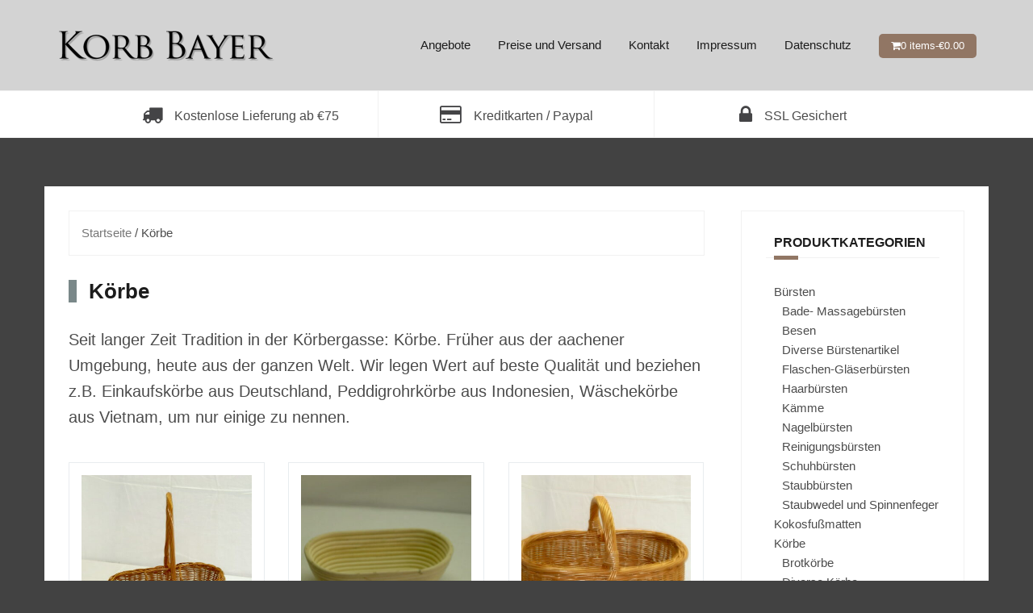

--- FILE ---
content_type: text/html; charset=UTF-8
request_url: https://www.korbbayer.de/produktkategorie/koerbe/
body_size: 10687
content:
<!DOCTYPE html>
<html lang="de-DE">
<head>
<meta charset="UTF-8">
<meta name="viewport" content="width=device-width, initial-scale=1">
<link rel="profile" href="http://gmpg.org/xfn/11">
<link rel="pingback" href="https://www.korbbayer.de/wp/xmlrpc.php">

<meta name='robots' content='index, follow, max-image-preview:large, max-snippet:-1, max-video-preview:-1' />

	<!-- Meta Tag Manager -->
	<meta name="facebook-domain-verification" content="3h6znxcslj3tvzbw59r23ltnuzou65" />
	<!-- / Meta Tag Manager -->

	<!-- This site is optimized with the Yoast SEO plugin v21.0 - https://yoast.com/wordpress/plugins/seo/ -->
	<title>Körbe Archive - Korb Bayer</title>
	<link rel="canonical" href="https://www.korbbayer.de/produktkategorie/koerbe/" />
	<link rel="next" href="https://www.korbbayer.de/produktkategorie/koerbe/page/2/" />
	<meta property="og:locale" content="de_DE" />
	<meta property="og:type" content="article" />
	<meta property="og:title" content="Körbe Archive - Korb Bayer" />
	<meta property="og:description" content="Seit langer Zeit Tradition in der Körbergasse: Körbe. Früher aus der aachener Umgebung, heute aus der ganzen Welt. Wir legen Wert auf beste Qualität und beziehen z.B. Einkaufskörbe aus Deutschland, Peddigrohrkörbe aus Indonesien, Wäschekörbe aus Vietnam, um nur einige zu nennen." />
	<meta property="og:url" content="https://www.korbbayer.de/produktkategorie/koerbe/" />
	<meta property="og:site_name" content="Korb Bayer" />
	<script type="application/ld+json" class="yoast-schema-graph">{"@context":"https://schema.org","@graph":[{"@type":"CollectionPage","@id":"https://www.korbbayer.de/produktkategorie/koerbe/","url":"https://www.korbbayer.de/produktkategorie/koerbe/","name":"Körbe Archive - Korb Bayer","isPartOf":{"@id":"https://www.korbbayer.de/#website"},"primaryImageOfPage":{"@id":"https://www.korbbayer.de/produktkategorie/koerbe/#primaryimage"},"image":{"@id":"https://www.korbbayer.de/produktkategorie/koerbe/#primaryimage"},"thumbnailUrl":"https://www.korbbayer.de/app/uploads/2013/03/DSCN0829.jpg","breadcrumb":{"@id":"https://www.korbbayer.de/produktkategorie/koerbe/#breadcrumb"},"inLanguage":"de-DE"},{"@type":"ImageObject","inLanguage":"de-DE","@id":"https://www.korbbayer.de/produktkategorie/koerbe/#primaryimage","url":"https://www.korbbayer.de/app/uploads/2013/03/DSCN0829.jpg","contentUrl":"https://www.korbbayer.de/app/uploads/2013/03/DSCN0829.jpg","width":1024,"height":768},{"@type":"BreadcrumbList","@id":"https://www.korbbayer.de/produktkategorie/koerbe/#breadcrumb","itemListElement":[{"@type":"ListItem","position":1,"name":"Home","item":"https://www.korbbayer.de/"},{"@type":"ListItem","position":2,"name":"Körbe"}]},{"@type":"WebSite","@id":"https://www.korbbayer.de/#website","url":"https://www.korbbayer.de/","name":"Korb Bayer","description":"Bürsten, Körbe, Naturprodukte und Taschen in Aachen","potentialAction":[{"@type":"SearchAction","target":{"@type":"EntryPoint","urlTemplate":"https://www.korbbayer.de/?s={search_term_string}"},"query-input":"required name=search_term_string"}],"inLanguage":"de-DE"}]}</script>
	<!-- / Yoast SEO plugin. -->


<link rel='dns-prefetch' href='//fonts.googleapis.com' />
<link rel="alternate" type="application/rss+xml" title="Korb Bayer &raquo; Feed" href="https://www.korbbayer.de/feed/" />
<link rel="alternate" type="application/rss+xml" title="Korb Bayer &raquo; Kommentar-Feed" href="https://www.korbbayer.de/comments/feed/" />
<link rel="alternate" type="application/rss+xml" title="Korb Bayer &raquo; Körbe Kategorie Feed" href="https://www.korbbayer.de/produktkategorie/koerbe/feed/" />
<script type="text/javascript">
window._wpemojiSettings = {"baseUrl":"https:\/\/s.w.org\/images\/core\/emoji\/14.0.0\/72x72\/","ext":".png","svgUrl":"https:\/\/s.w.org\/images\/core\/emoji\/14.0.0\/svg\/","svgExt":".svg","source":{"concatemoji":"https:\/\/www.korbbayer.de\/wp\/wp-includes\/js\/wp-emoji-release.min.js?ver=6.3"}};
/*! This file is auto-generated */
!function(i,n){var o,s,e;function c(e){try{var t={supportTests:e,timestamp:(new Date).valueOf()};sessionStorage.setItem(o,JSON.stringify(t))}catch(e){}}function p(e,t,n){e.clearRect(0,0,e.canvas.width,e.canvas.height),e.fillText(t,0,0);var t=new Uint32Array(e.getImageData(0,0,e.canvas.width,e.canvas.height).data),r=(e.clearRect(0,0,e.canvas.width,e.canvas.height),e.fillText(n,0,0),new Uint32Array(e.getImageData(0,0,e.canvas.width,e.canvas.height).data));return t.every(function(e,t){return e===r[t]})}function u(e,t,n){switch(t){case"flag":return n(e,"\ud83c\udff3\ufe0f\u200d\u26a7\ufe0f","\ud83c\udff3\ufe0f\u200b\u26a7\ufe0f")?!1:!n(e,"\ud83c\uddfa\ud83c\uddf3","\ud83c\uddfa\u200b\ud83c\uddf3")&&!n(e,"\ud83c\udff4\udb40\udc67\udb40\udc62\udb40\udc65\udb40\udc6e\udb40\udc67\udb40\udc7f","\ud83c\udff4\u200b\udb40\udc67\u200b\udb40\udc62\u200b\udb40\udc65\u200b\udb40\udc6e\u200b\udb40\udc67\u200b\udb40\udc7f");case"emoji":return!n(e,"\ud83e\udef1\ud83c\udffb\u200d\ud83e\udef2\ud83c\udfff","\ud83e\udef1\ud83c\udffb\u200b\ud83e\udef2\ud83c\udfff")}return!1}function f(e,t,n){var r="undefined"!=typeof WorkerGlobalScope&&self instanceof WorkerGlobalScope?new OffscreenCanvas(300,150):i.createElement("canvas"),a=r.getContext("2d",{willReadFrequently:!0}),o=(a.textBaseline="top",a.font="600 32px Arial",{});return e.forEach(function(e){o[e]=t(a,e,n)}),o}function t(e){var t=i.createElement("script");t.src=e,t.defer=!0,i.head.appendChild(t)}"undefined"!=typeof Promise&&(o="wpEmojiSettingsSupports",s=["flag","emoji"],n.supports={everything:!0,everythingExceptFlag:!0},e=new Promise(function(e){i.addEventListener("DOMContentLoaded",e,{once:!0})}),new Promise(function(t){var n=function(){try{var e=JSON.parse(sessionStorage.getItem(o));if("object"==typeof e&&"number"==typeof e.timestamp&&(new Date).valueOf()<e.timestamp+604800&&"object"==typeof e.supportTests)return e.supportTests}catch(e){}return null}();if(!n){if("undefined"!=typeof Worker&&"undefined"!=typeof OffscreenCanvas&&"undefined"!=typeof URL&&URL.createObjectURL&&"undefined"!=typeof Blob)try{var e="postMessage("+f.toString()+"("+[JSON.stringify(s),u.toString(),p.toString()].join(",")+"));",r=new Blob([e],{type:"text/javascript"}),a=new Worker(URL.createObjectURL(r),{name:"wpTestEmojiSupports"});return void(a.onmessage=function(e){c(n=e.data),a.terminate(),t(n)})}catch(e){}c(n=f(s,u,p))}t(n)}).then(function(e){for(var t in e)n.supports[t]=e[t],n.supports.everything=n.supports.everything&&n.supports[t],"flag"!==t&&(n.supports.everythingExceptFlag=n.supports.everythingExceptFlag&&n.supports[t]);n.supports.everythingExceptFlag=n.supports.everythingExceptFlag&&!n.supports.flag,n.DOMReady=!1,n.readyCallback=function(){n.DOMReady=!0}}).then(function(){return e}).then(function(){var e;n.supports.everything||(n.readyCallback(),(e=n.source||{}).concatemoji?t(e.concatemoji):e.wpemoji&&e.twemoji&&(t(e.twemoji),t(e.wpemoji)))}))}((window,document),window._wpemojiSettings);
</script>
<style type="text/css">
img.wp-smiley,
img.emoji {
	display: inline !important;
	border: none !important;
	box-shadow: none !important;
	height: 1em !important;
	width: 1em !important;
	margin: 0 0.07em !important;
	vertical-align: -0.1em !important;
	background: none !important;
	padding: 0 !important;
}
</style>
	<link rel='stylesheet' id='theshop-bootstrap-css' href='https://www.korbbayer.de/app/themes/theshop/css/bootstrap/bootstrap.min.css?ver=1' type='text/css' media='all' />
<link rel='stylesheet' id='theshop-wc-css-css' href='https://www.korbbayer.de/app/themes/theshop/woocommerce/css/wc.min.css?ver=6.3' type='text/css' media='all' />
<link rel='stylesheet' id='wp-block-library-css' href='https://www.korbbayer.de/wp/wp-includes/css/dist/block-library/style.min.css?ver=6.3' type='text/css' media='all' />
<link rel='stylesheet' id='wc-blocks-vendors-style-css' href='https://www.korbbayer.de/app/mu-plugins/woocommerce/packages/woocommerce-blocks/build/wc-blocks-vendors-style.css?ver=10.4.6' type='text/css' media='all' />
<link rel='stylesheet' id='wc-blocks-style-css' href='https://www.korbbayer.de/app/mu-plugins/woocommerce/packages/woocommerce-blocks/build/wc-blocks-style.css?ver=10.4.6' type='text/css' media='all' />
<style id='classic-theme-styles-inline-css' type='text/css'>
/*! This file is auto-generated */
.wp-block-button__link{color:#fff;background-color:#32373c;border-radius:9999px;box-shadow:none;text-decoration:none;padding:calc(.667em + 2px) calc(1.333em + 2px);font-size:1.125em}.wp-block-file__button{background:#32373c;color:#fff;text-decoration:none}
</style>
<style id='global-styles-inline-css' type='text/css'>
body{--wp--preset--color--black: #000000;--wp--preset--color--cyan-bluish-gray: #abb8c3;--wp--preset--color--white: #ffffff;--wp--preset--color--pale-pink: #f78da7;--wp--preset--color--vivid-red: #cf2e2e;--wp--preset--color--luminous-vivid-orange: #ff6900;--wp--preset--color--luminous-vivid-amber: #fcb900;--wp--preset--color--light-green-cyan: #7bdcb5;--wp--preset--color--vivid-green-cyan: #00d084;--wp--preset--color--pale-cyan-blue: #8ed1fc;--wp--preset--color--vivid-cyan-blue: #0693e3;--wp--preset--color--vivid-purple: #9b51e0;--wp--preset--gradient--vivid-cyan-blue-to-vivid-purple: linear-gradient(135deg,rgba(6,147,227,1) 0%,rgb(155,81,224) 100%);--wp--preset--gradient--light-green-cyan-to-vivid-green-cyan: linear-gradient(135deg,rgb(122,220,180) 0%,rgb(0,208,130) 100%);--wp--preset--gradient--luminous-vivid-amber-to-luminous-vivid-orange: linear-gradient(135deg,rgba(252,185,0,1) 0%,rgba(255,105,0,1) 100%);--wp--preset--gradient--luminous-vivid-orange-to-vivid-red: linear-gradient(135deg,rgba(255,105,0,1) 0%,rgb(207,46,46) 100%);--wp--preset--gradient--very-light-gray-to-cyan-bluish-gray: linear-gradient(135deg,rgb(238,238,238) 0%,rgb(169,184,195) 100%);--wp--preset--gradient--cool-to-warm-spectrum: linear-gradient(135deg,rgb(74,234,220) 0%,rgb(151,120,209) 20%,rgb(207,42,186) 40%,rgb(238,44,130) 60%,rgb(251,105,98) 80%,rgb(254,248,76) 100%);--wp--preset--gradient--blush-light-purple: linear-gradient(135deg,rgb(255,206,236) 0%,rgb(152,150,240) 100%);--wp--preset--gradient--blush-bordeaux: linear-gradient(135deg,rgb(254,205,165) 0%,rgb(254,45,45) 50%,rgb(107,0,62) 100%);--wp--preset--gradient--luminous-dusk: linear-gradient(135deg,rgb(255,203,112) 0%,rgb(199,81,192) 50%,rgb(65,88,208) 100%);--wp--preset--gradient--pale-ocean: linear-gradient(135deg,rgb(255,245,203) 0%,rgb(182,227,212) 50%,rgb(51,167,181) 100%);--wp--preset--gradient--electric-grass: linear-gradient(135deg,rgb(202,248,128) 0%,rgb(113,206,126) 100%);--wp--preset--gradient--midnight: linear-gradient(135deg,rgb(2,3,129) 0%,rgb(40,116,252) 100%);--wp--preset--font-size--small: 13px;--wp--preset--font-size--medium: 20px;--wp--preset--font-size--large: 36px;--wp--preset--font-size--x-large: 42px;--wp--preset--spacing--20: 0.44rem;--wp--preset--spacing--30: 0.67rem;--wp--preset--spacing--40: 1rem;--wp--preset--spacing--50: 1.5rem;--wp--preset--spacing--60: 2.25rem;--wp--preset--spacing--70: 3.38rem;--wp--preset--spacing--80: 5.06rem;--wp--preset--shadow--natural: 6px 6px 9px rgba(0, 0, 0, 0.2);--wp--preset--shadow--deep: 12px 12px 50px rgba(0, 0, 0, 0.4);--wp--preset--shadow--sharp: 6px 6px 0px rgba(0, 0, 0, 0.2);--wp--preset--shadow--outlined: 6px 6px 0px -3px rgba(255, 255, 255, 1), 6px 6px rgba(0, 0, 0, 1);--wp--preset--shadow--crisp: 6px 6px 0px rgba(0, 0, 0, 1);}:where(.is-layout-flex){gap: 0.5em;}:where(.is-layout-grid){gap: 0.5em;}body .is-layout-flow > .alignleft{float: left;margin-inline-start: 0;margin-inline-end: 2em;}body .is-layout-flow > .alignright{float: right;margin-inline-start: 2em;margin-inline-end: 0;}body .is-layout-flow > .aligncenter{margin-left: auto !important;margin-right: auto !important;}body .is-layout-constrained > .alignleft{float: left;margin-inline-start: 0;margin-inline-end: 2em;}body .is-layout-constrained > .alignright{float: right;margin-inline-start: 2em;margin-inline-end: 0;}body .is-layout-constrained > .aligncenter{margin-left: auto !important;margin-right: auto !important;}body .is-layout-constrained > :where(:not(.alignleft):not(.alignright):not(.alignfull)){max-width: var(--wp--style--global--content-size);margin-left: auto !important;margin-right: auto !important;}body .is-layout-constrained > .alignwide{max-width: var(--wp--style--global--wide-size);}body .is-layout-flex{display: flex;}body .is-layout-flex{flex-wrap: wrap;align-items: center;}body .is-layout-flex > *{margin: 0;}body .is-layout-grid{display: grid;}body .is-layout-grid > *{margin: 0;}:where(.wp-block-columns.is-layout-flex){gap: 2em;}:where(.wp-block-columns.is-layout-grid){gap: 2em;}:where(.wp-block-post-template.is-layout-flex){gap: 1.25em;}:where(.wp-block-post-template.is-layout-grid){gap: 1.25em;}.has-black-color{color: var(--wp--preset--color--black) !important;}.has-cyan-bluish-gray-color{color: var(--wp--preset--color--cyan-bluish-gray) !important;}.has-white-color{color: var(--wp--preset--color--white) !important;}.has-pale-pink-color{color: var(--wp--preset--color--pale-pink) !important;}.has-vivid-red-color{color: var(--wp--preset--color--vivid-red) !important;}.has-luminous-vivid-orange-color{color: var(--wp--preset--color--luminous-vivid-orange) !important;}.has-luminous-vivid-amber-color{color: var(--wp--preset--color--luminous-vivid-amber) !important;}.has-light-green-cyan-color{color: var(--wp--preset--color--light-green-cyan) !important;}.has-vivid-green-cyan-color{color: var(--wp--preset--color--vivid-green-cyan) !important;}.has-pale-cyan-blue-color{color: var(--wp--preset--color--pale-cyan-blue) !important;}.has-vivid-cyan-blue-color{color: var(--wp--preset--color--vivid-cyan-blue) !important;}.has-vivid-purple-color{color: var(--wp--preset--color--vivid-purple) !important;}.has-black-background-color{background-color: var(--wp--preset--color--black) !important;}.has-cyan-bluish-gray-background-color{background-color: var(--wp--preset--color--cyan-bluish-gray) !important;}.has-white-background-color{background-color: var(--wp--preset--color--white) !important;}.has-pale-pink-background-color{background-color: var(--wp--preset--color--pale-pink) !important;}.has-vivid-red-background-color{background-color: var(--wp--preset--color--vivid-red) !important;}.has-luminous-vivid-orange-background-color{background-color: var(--wp--preset--color--luminous-vivid-orange) !important;}.has-luminous-vivid-amber-background-color{background-color: var(--wp--preset--color--luminous-vivid-amber) !important;}.has-light-green-cyan-background-color{background-color: var(--wp--preset--color--light-green-cyan) !important;}.has-vivid-green-cyan-background-color{background-color: var(--wp--preset--color--vivid-green-cyan) !important;}.has-pale-cyan-blue-background-color{background-color: var(--wp--preset--color--pale-cyan-blue) !important;}.has-vivid-cyan-blue-background-color{background-color: var(--wp--preset--color--vivid-cyan-blue) !important;}.has-vivid-purple-background-color{background-color: var(--wp--preset--color--vivid-purple) !important;}.has-black-border-color{border-color: var(--wp--preset--color--black) !important;}.has-cyan-bluish-gray-border-color{border-color: var(--wp--preset--color--cyan-bluish-gray) !important;}.has-white-border-color{border-color: var(--wp--preset--color--white) !important;}.has-pale-pink-border-color{border-color: var(--wp--preset--color--pale-pink) !important;}.has-vivid-red-border-color{border-color: var(--wp--preset--color--vivid-red) !important;}.has-luminous-vivid-orange-border-color{border-color: var(--wp--preset--color--luminous-vivid-orange) !important;}.has-luminous-vivid-amber-border-color{border-color: var(--wp--preset--color--luminous-vivid-amber) !important;}.has-light-green-cyan-border-color{border-color: var(--wp--preset--color--light-green-cyan) !important;}.has-vivid-green-cyan-border-color{border-color: var(--wp--preset--color--vivid-green-cyan) !important;}.has-pale-cyan-blue-border-color{border-color: var(--wp--preset--color--pale-cyan-blue) !important;}.has-vivid-cyan-blue-border-color{border-color: var(--wp--preset--color--vivid-cyan-blue) !important;}.has-vivid-purple-border-color{border-color: var(--wp--preset--color--vivid-purple) !important;}.has-vivid-cyan-blue-to-vivid-purple-gradient-background{background: var(--wp--preset--gradient--vivid-cyan-blue-to-vivid-purple) !important;}.has-light-green-cyan-to-vivid-green-cyan-gradient-background{background: var(--wp--preset--gradient--light-green-cyan-to-vivid-green-cyan) !important;}.has-luminous-vivid-amber-to-luminous-vivid-orange-gradient-background{background: var(--wp--preset--gradient--luminous-vivid-amber-to-luminous-vivid-orange) !important;}.has-luminous-vivid-orange-to-vivid-red-gradient-background{background: var(--wp--preset--gradient--luminous-vivid-orange-to-vivid-red) !important;}.has-very-light-gray-to-cyan-bluish-gray-gradient-background{background: var(--wp--preset--gradient--very-light-gray-to-cyan-bluish-gray) !important;}.has-cool-to-warm-spectrum-gradient-background{background: var(--wp--preset--gradient--cool-to-warm-spectrum) !important;}.has-blush-light-purple-gradient-background{background: var(--wp--preset--gradient--blush-light-purple) !important;}.has-blush-bordeaux-gradient-background{background: var(--wp--preset--gradient--blush-bordeaux) !important;}.has-luminous-dusk-gradient-background{background: var(--wp--preset--gradient--luminous-dusk) !important;}.has-pale-ocean-gradient-background{background: var(--wp--preset--gradient--pale-ocean) !important;}.has-electric-grass-gradient-background{background: var(--wp--preset--gradient--electric-grass) !important;}.has-midnight-gradient-background{background: var(--wp--preset--gradient--midnight) !important;}.has-small-font-size{font-size: var(--wp--preset--font-size--small) !important;}.has-medium-font-size{font-size: var(--wp--preset--font-size--medium) !important;}.has-large-font-size{font-size: var(--wp--preset--font-size--large) !important;}.has-x-large-font-size{font-size: var(--wp--preset--font-size--x-large) !important;}
.wp-block-navigation a:where(:not(.wp-element-button)){color: inherit;}
:where(.wp-block-post-template.is-layout-flex){gap: 1.25em;}:where(.wp-block-post-template.is-layout-grid){gap: 1.25em;}
:where(.wp-block-columns.is-layout-flex){gap: 2em;}:where(.wp-block-columns.is-layout-grid){gap: 2em;}
.wp-block-pullquote{font-size: 1.5em;line-height: 1.6;}
</style>
<link rel='stylesheet' id='woocommerce-layout-css' href='https://www.korbbayer.de/app/mu-plugins/woocommerce/assets/css/woocommerce-layout.css?ver=7.9.0' type='text/css' media='all' />
<link rel='stylesheet' id='woocommerce-smallscreen-css' href='https://www.korbbayer.de/app/mu-plugins/woocommerce/assets/css/woocommerce-smallscreen.css?ver=7.9.0' type='text/css' media='only screen and (max-width: 768px)' />
<style id='woocommerce-inline-inline-css' type='text/css'>
.woocommerce form .form-row .required { visibility: visible; }
</style>
<link rel='stylesheet' id='theshop-style-css' href='https://www.korbbayer.de/app/themes/theshop/style.css?ver=6.3' type='text/css' media='all' />
<style id='theshop-style-inline-css' type='text/css'>
.site-logo { max-height:70px; }
.site-header { padding:30px 0; }
.products-loop { background-color:#fff}
.cta-section { background-color:#222222}
.cats-loop { background-color:#f7f7f7}
.posts-loop { background-color:#fff}
.products-loop, .products-loop .section-title, .products-loop h3, .products-loop .woocommerce ul.products li.product .price { color:}
.cta-section { color:#ffffff}
.cats-loop, .cats-loop .section-title { color:}
.posts-loop, .posts-loop .section-title, .posts-loop .post-title a { color:}
.woocommerce #respond input#submit,.woocommerce a.button,.woocommerce button.button,.woocommerce input.button, .woocommerce div.product p.price,.woocommerce div.product span.price,.woocommerce .woocommerce-info:before,.woocommerce .woocommerce-message:before,.woocommerce .woocommerce-message:before,.preloader .preloader-inner,.entry-title a:hover,.woocommerce .star-rating span,a, a:hover, .main-navigation a:hover { color:#917664}
.add_to_cart_button::before,.cart-button::before,.woocommerce .widget_price_filter .ui-slider .ui-slider-range,.woocommerce .widget_price_filter .ui-slider .ui-slider-handle,.woocommerce #respond input#submit:hover,.woocommerce a.button:hover,.woocommerce button.button:hover,.woocommerce input.button:hover,.woocommerce span.onsale,.owl-theme .owl-controls .owl-page span,li.nav-cart,.widget-title::after,.post-navigation a,.posts-navigation a,.secondary-navigation li:hover,.secondary-navigation ul ul,button, .button, input[type="button"], input[type="reset"], input[type="submit"] { background-color:#917664}
.woocommerce .woocommerce-info,.woocommerce .woocommerce-message,.woocommerce .woocommerce-error,.woocommerce .woocommerce-info,.woocommerce .woocommerce-message,.main-navigation ul ul { border-top-color:#917664;}
.woocommerce #respond input#submit:hover,.woocommerce a.button:hover,.woocommerce button.button:hover,.woocommerce input.button:hover { border-color:#917664;}
body, .widget a { color:#4c4c4c}
.site-header { background-color:#d3d3d3}
.main-navigation a { color:#1c1c1c}
.site-title a, .site-title a:hover { color:#1c1c1c}
.site-description { color:#adadad}
h1, h2, h3, h4, h5, h6, .main-navigation li, .promo-box span { font-family:'Oswald', sans-serif;;}
h1 { font-size:36px; }
h3 { font-size:18px; }
h4 { font-size:16px; }
body { font-size:15px; }

</style>
<link rel='stylesheet' id='theshop-custom-fonts-css' href='//fonts.googleapis.com/css2?family=Open+Sans%3Aital%2Cwght%400%2C400%3B0%2C600%3B1%2C400%3B1%2C600&#038;family=Oswald%3A400&#038;display=swap&#038;ver=6.3' type='text/css' media='all' />
<link rel='stylesheet' id='theshop-fontawesome-css' href='https://www.korbbayer.de/app/themes/theshop/fonts/font-awesome.min.css?ver=6.3' type='text/css' media='all' />
<script type='text/javascript' src='https://www.korbbayer.de/wp/wp-includes/js/jquery/jquery.min.js?ver=3.7.0' id='jquery-core-js'></script>
<script type='text/javascript' src='https://www.korbbayer.de/wp/wp-includes/js/jquery/jquery-migrate.min.js?ver=3.4.1' id='jquery-migrate-js'></script>
<!--[if lt IE 9]>
<script type='text/javascript' src='https://www.korbbayer.de/app/themes/theshop/js/html5shiv.js?ver=6.3' id='html5shiv-js'></script>
<![endif]-->
<link rel="https://api.w.org/" href="https://www.korbbayer.de/wp-json/" /><link rel="alternate" type="application/json" href="https://www.korbbayer.de/wp-json/wp/v2/product_cat/25" /><link rel="EditURI" type="application/rsd+xml" title="RSD" href="https://www.korbbayer.de/wp/xmlrpc.php?rsd" />
<meta name="generator" content="WordPress 6.3" />
<meta name="generator" content="WooCommerce 7.9.0" />
	<noscript><style>.woocommerce-product-gallery{ opacity: 1 !important; }</style></noscript>
	<style type="text/css" id="custom-background-css">
body.custom-background { background-color: #424242; }
</style>
			<style type="text/css" id="wp-custom-css">
			/*
Fügen Sie Ihren eigenen CSS-Code nach diesem Kommentar hinter dem abschließenden Schrägstrich ein.

Klicken Sie auf das Hilfe-Symbol oben, um mehr zu erfahren.
*/

.promo-box {padding:15px 10px;}
.promo-box .fa {font-size:25px;}
.page-template-page_front-page .site-content {margin-top:30px;}

.woocommerce ul.cart_list li img, .woocommerce ul.product_list_widget li img { width:75px;}

.before-shop.clearfix { border: none; padding:0; }

.secondary-navigation li {padding:0}
.secondary-navigation li a { padding:18px 25px; display:block;}

.site-info a:first-child {display:none;}
.site-info .sep {display:none;}

.site-info:after {content:"* Versandkostenfrei ab €100 innerhalb Deutchlands.";float:right;}

.related.products {display:none;}

.woocommerce span.onsale {top:0;left:0;}

.term-description p strong { font-size: 20px; font-weight: 200;}

.woocommerce ul.products li.product h2 { font-size: 14px; font-family: "Helvetica Neue",Helvetica,Arial,sans-serif; font-weight: 400; }

.entry-title {
border-left: 10px solid #7a8889; 
}

h1.entry-title { padding-left: 15px;}
.woocommerce div.product .product_title { border: none;}

#colophon div {display:none;}

ul.product-categories, ul.product-categories .children { padding-left: 10px; list-style-type: none;}

.shipping .shipping_method { width: auto; margin-right: 5px; }

.single_add_to_cart_button, .button { background-color: #7a8889!important; border-radius: 5px; color: white!important;}

.woocommerce form .form-row .input-checkbox { position:initial;}		</style>
		</head>

<body class="archive tax-product_cat term-koerbe term-25 custom-background theme-theshop woocommerce woocommerce-page woocommerce-no-js">
<div class="preloader">
	<div class="preloader-inner">
				…	</div>
</div>
<div id="page" class="hfeed site">
	<a class="skip-link screen-reader-text" href="#content">Skip to content</a>

	<header id="masthead" class="site-header clearfix" role="banner">
		<div class="container">
			<div class="site-branding col-md-4">
				<a href="https://www.korbbayer.de/" title="Korb Bayer"><img class="site-logo" src="https://www.korbbayer.de/app/uploads/2017/10/logo-e1509552023254.png" alt="Korb Bayer" /></a>			</div><!-- .site-branding -->

			<nav id="site-navigation" class="main-navigation col-md-8" role="navigation">
				<div class="menu-submenu-container"><ul id="primary-menu" class="menu"><li id="menu-item-1376" class="menu-item menu-item-type-post_type menu-item-object-page menu-item-1376"><a href="https://www.korbbayer.de/angebote/">Angebote</a></li>
<li id="menu-item-415" class="menu-item menu-item-type-post_type menu-item-object-page menu-item-415"><a href="https://www.korbbayer.de/preise-und-versand/">Preise und Versand</a></li>
<li id="menu-item-416" class="menu-item menu-item-type-post_type menu-item-object-page menu-item-416"><a href="https://www.korbbayer.de/kontakt/">Kontakt</a></li>
<li id="menu-item-3076" class="menu-item menu-item-type-post_type menu-item-object-page menu-item-3076"><a href="https://www.korbbayer.de/impressum/">Impressum</a></li>
<li id="menu-item-3077" class="menu-item menu-item-type-post_type menu-item-object-page menu-item-privacy-policy menu-item-3077"><a rel="privacy-policy" href="https://www.korbbayer.de/datenshutz/">Datenschutz</a></li>
<li class="nav-cart"><i class="fa fa-shopping-cart"></i><a class="cart-contents" href="https://www.korbbayer.de/ihr-warenkorb/" title="View your shopping cart">0 items-<span class="woocommerce-Price-amount amount"><bdi><span class="woocommerce-Price-currencySymbol">&euro;</span>0.00</bdi></span></a></li></ul></div>			</nav><!-- #site-navigation -->
			<nav class="mobile-nav"></nav>
		</div>
	</header><!-- #masthead -->

		<div class="header-promo">
		<div class="container">
			<div class="promo-box"><i class="fa fa-truck"></i><span>Kostenlose Lieferung ab €75</span></div><div class="promo-box"><i class="fa fa-credit-card"></i><span>Kreditkarten / Paypal</span></div><div class="promo-box"><i class="fa fa-lock"></i><span>SSL Gesichert</span></div>		</div>
	</div>
	
		
	<div id="content" class="site-content">
		<div class="container content-wrapper">
	<div id="primary" class="content-area"><main id="main" class="site-main" role="main"><nav class="woocommerce-breadcrumb"><a href="https://www.korbbayer.de">Startseite</a>&nbsp;&#47;&nbsp;Körbe</nav><header class="woocommerce-products-header">
	<h3 class="woo-title entry-title">Körbe</h3>
	<div class="term-description"><p><strong>Seit langer Zeit Tradition in der Körbergasse: Körbe. Früher aus der aachener Umgebung, heute aus der ganzen Welt. Wir legen Wert auf beste Qualität und beziehen z.B. Einkaufskörbe aus Deutschland, Peddigrohrkörbe aus Indonesien, Wäschekörbe aus Vietnam, um nur einige zu nennen.</strong></p>
</div></header>
<div class="woocommerce-notices-wrapper"></div><div class="before-shop clearfix"></div><ul class="products columns-3">
<li class="product-category product first">
	<a aria-label="Produktkategorie Diverse Körbe besuchen" href="https://www.korbbayer.de/produktkategorie/koerbe/diversen/"><img src="https://www.korbbayer.de/app/uploads/2012/10/flaschenkorb-3-weide-400x400.jpg" alt="Diverse Körbe" width="400" height="400" srcset="https://www.korbbayer.de/app/uploads/2012/10/flaschenkorb-3-weide-400x400.jpg 400w, https://www.korbbayer.de/app/uploads/2012/10/flaschenkorb-3-weide-100x100.jpg 100w, https://www.korbbayer.de/app/uploads/2012/10/flaschenkorb-3-weide-150x150.jpg 150w, https://www.korbbayer.de/app/uploads/2012/10/flaschenkorb-3-weide-115x115.jpg 115w" sizes="(max-width: 400px) 100vw, 400px" />		<h2 class="woocommerce-loop-category__title">
			Diverse Körbe <mark class="count">(3)</mark>		</h2>
		</a></li>
<li class="product-category product">
	<a aria-label="Produktkategorie Brotkörbe besuchen" href="https://www.korbbayer.de/produktkategorie/koerbe/brotkorbe/"><img src="https://www.korbbayer.de/app/uploads/2012/10/Back-oval-400x400.jpg" alt="Brotkörbe" width="400" height="400" srcset="https://www.korbbayer.de/app/uploads/2012/10/Back-oval-400x400.jpg 400w, https://www.korbbayer.de/app/uploads/2012/10/Back-oval-100x100.jpg 100w, https://www.korbbayer.de/app/uploads/2012/10/Back-oval-150x150.jpg 150w, https://www.korbbayer.de/app/uploads/2012/10/Back-oval-115x115.jpg 115w" sizes="(max-width: 400px) 100vw, 400px" />		<h2 class="woocommerce-loop-category__title">
			Brotkörbe <mark class="count">(1)</mark>		</h2>
		</a></li>
<li class="product-category product last">
	<a aria-label="Produktkategorie Einkaufskörbe besuchen" href="https://www.korbbayer.de/produktkategorie/koerbe/einkaufskorbe/"><img src="https://www.korbbayer.de/app/uploads/2012/10/einkaufskorb-aus-gesottener-vollweide-400x400.jpg" alt="Einkaufskörbe" width="400" height="400" srcset="https://www.korbbayer.de/app/uploads/2012/10/einkaufskorb-aus-gesottener-vollweide-400x400.jpg 400w, https://www.korbbayer.de/app/uploads/2012/10/einkaufskorb-aus-gesottener-vollweide-100x100.jpg 100w, https://www.korbbayer.de/app/uploads/2012/10/einkaufskorb-aus-gesottener-vollweide-150x150.jpg 150w, https://www.korbbayer.de/app/uploads/2012/10/einkaufskorb-aus-gesottener-vollweide-115x115.jpg 115w" sizes="(max-width: 400px) 100vw, 400px" />		<h2 class="woocommerce-loop-category__title">
			Einkaufskörbe <mark class="count">(3)</mark>		</h2>
		</a></li>
<li class="product-category product first">
	<a aria-label="Produktkategorie Kaminholzkörbe besuchen" href="https://www.korbbayer.de/produktkategorie/koerbe/kaminkorbe/"><img src="https://www.korbbayer.de/app/uploads/2012/10/kaminholzkorb-eckig-400x400.jpg" alt="Kaminholzkörbe" width="400" height="400" srcset="https://www.korbbayer.de/app/uploads/2012/10/kaminholzkorb-eckig-400x400.jpg 400w, https://www.korbbayer.de/app/uploads/2012/10/kaminholzkorb-eckig-100x100.jpg 100w, https://www.korbbayer.de/app/uploads/2012/10/kaminholzkorb-eckig-150x150.jpg 150w, https://www.korbbayer.de/app/uploads/2012/10/kaminholzkorb-eckig-115x115.jpg 115w" sizes="(max-width: 400px) 100vw, 400px" />		<h2 class="woocommerce-loop-category__title">
			Kaminholzkörbe <mark class="count">(10)</mark>		</h2>
		</a></li>
</ul>
</main></div>
<div id="secondary" class="widget-area" role="complementary">
	<aside id="woocommerce_product_categories-4" class="widget woocommerce widget_product_categories"><h4 class="widget-title">Produktkategorien</h4><ul class="product-categories"><li class="cat-item cat-item-41 cat-parent"><a href="https://www.korbbayer.de/produktkategorie/bursten/">Bürsten</a><ul class='children'>
<li class="cat-item cat-item-72"><a href="https://www.korbbayer.de/produktkategorie/bursten/badebuersten/">Bade- Massagebürsten</a></li>
<li class="cat-item cat-item-91"><a href="https://www.korbbayer.de/produktkategorie/bursten/besen/">Besen</a></li>
<li class="cat-item cat-item-94"><a href="https://www.korbbayer.de/produktkategorie/bursten/diversen-bursten/">Diverse Bürstenartikel</a></li>
<li class="cat-item cat-item-95"><a href="https://www.korbbayer.de/produktkategorie/bursten/flaschen-glaserbursten/">Flaschen-Gläserbürsten</a></li>
<li class="cat-item cat-item-74"><a href="https://www.korbbayer.de/produktkategorie/bursten/haarbursten/">Haarbürsten</a></li>
<li class="cat-item cat-item-108"><a href="https://www.korbbayer.de/produktkategorie/bursten/kaemme/">Kämme</a></li>
<li class="cat-item cat-item-73"><a href="https://www.korbbayer.de/produktkategorie/bursten/nagelbursten/">Nagelbürsten</a></li>
<li class="cat-item cat-item-90"><a href="https://www.korbbayer.de/produktkategorie/bursten/reinigungsbursten/">Reinigungsbürsten</a></li>
<li class="cat-item cat-item-92"><a href="https://www.korbbayer.de/produktkategorie/bursten/schuhbursten/">Schuhbürsten</a></li>
<li class="cat-item cat-item-89"><a href="https://www.korbbayer.de/produktkategorie/bursten/staubbursten/">Staubbürsten</a></li>
<li class="cat-item cat-item-76"><a href="https://www.korbbayer.de/produktkategorie/bursten/staubwedel-und-spinnenfeger/">Staubwedel und Spinnenfeger</a></li>
</ul>
</li>
<li class="cat-item cat-item-15"><a href="https://www.korbbayer.de/produktkategorie/kokosfussmatten/">Kokosfußmatten</a></li>
<li class="cat-item cat-item-25 current-cat cat-parent"><a href="https://www.korbbayer.de/produktkategorie/koerbe/">Körbe</a><ul class='children'>
<li class="cat-item cat-item-85"><a href="https://www.korbbayer.de/produktkategorie/koerbe/brotkorbe/">Brotkörbe</a></li>
<li class="cat-item cat-item-86"><a href="https://www.korbbayer.de/produktkategorie/koerbe/diversen/">Diverse Körbe</a></li>
<li class="cat-item cat-item-84"><a href="https://www.korbbayer.de/produktkategorie/koerbe/einkaufskorbe/">Einkaufskörbe</a></li>
<li class="cat-item cat-item-83"><a href="https://www.korbbayer.de/produktkategorie/koerbe/kaminkorbe/">Kaminholzkörbe</a></li>
</ul>
</li>
<li class="cat-item cat-item-24 cat-parent"><a href="https://www.korbbayer.de/produktkategorie/olivenholz/">Olivenholz</a><ul class='children'>
<li class="cat-item cat-item-64"><a href="https://www.korbbayer.de/produktkategorie/olivenholz/olivenholz-zubehor/">Olivenholz Artikel</a></li>
<li class="cat-item cat-item-58"><a href="https://www.korbbayer.de/produktkategorie/olivenholz/olivenholz-becher/">Olivenholz Becher</a></li>
<li class="cat-item cat-item-59"><a href="https://www.korbbayer.de/produktkategorie/olivenholz/olivenholz-bretter/">Olivenholz Bretter</a></li>
<li class="cat-item cat-item-60"><a href="https://www.korbbayer.de/produktkategorie/olivenholz/olivenholz-dosen/">Olivenholz Dosen</a></li>
<li class="cat-item cat-item-61"><a href="https://www.korbbayer.de/produktkategorie/olivenholz/olivenholz-loffel/">Olivenholz Löffel</a></li>
<li class="cat-item cat-item-63"><a href="https://www.korbbayer.de/produktkategorie/olivenholz/olivenholz-messer/">Olivenholz Messer</a></li>
<li class="cat-item cat-item-62"><a href="https://www.korbbayer.de/produktkategorie/olivenholz/olivenholz-schalen/">Olivenholz Schalen</a></li>
</ul>
</li>
<li class="cat-item cat-item-18 cat-parent"><a href="https://www.korbbayer.de/produktkategorie/rasieren/">Rasieren</a><ul class='children'>
<li class="cat-item cat-item-44"><a href="https://www.korbbayer.de/produktkategorie/rasieren/rasier-set-rasieren/">Rasier Sets</a></li>
<li class="cat-item cat-item-30"><a href="https://www.korbbayer.de/produktkategorie/rasieren/rasierhobel/">Rasier: Hobel-Mach 3- Fusion</a></li>
<li class="cat-item cat-item-45"><a href="https://www.korbbayer.de/produktkategorie/rasieren/rasiermesser/">Rasiermesser</a></li>
<li class="cat-item cat-item-29"><a href="https://www.korbbayer.de/produktkategorie/rasieren/rasierpinsel/">Rasierpinsel</a></li>
<li class="cat-item cat-item-49"><a href="https://www.korbbayer.de/produktkategorie/rasieren/rasierpinselhalter/">Rasierpinselhalter</a></li>
<li class="cat-item cat-item-50"><a href="https://www.korbbayer.de/produktkategorie/rasieren/rasierseife/">Rasierseifen - Rasiercreme - Aftershave</a></li>
<li class="cat-item cat-item-57"><a href="https://www.korbbayer.de/produktkategorie/rasieren/rasieren-zubehor/">Rasierseifen Schalen</a></li>
</ul>
</li>
<li class="cat-item cat-item-19 cat-parent"><a href="https://www.korbbayer.de/produktkategorie/seifen-und-pflegeartikel/">Seifen und Pflegeartikel</a><ul class='children'>
<li class="cat-item cat-item-131"><a href="https://www.korbbayer.de/produktkategorie/seifen-und-pflegeartikel/besondere-seifen-z-b-aleppo/">Besondere Seifen z.B. Aleppo</a></li>
<li class="cat-item cat-item-125"><a href="https://www.korbbayer.de/produktkategorie/seifen-und-pflegeartikel/deo-creme/">Deo-Creme</a></li>
<li class="cat-item cat-item-106"><a href="https://www.korbbayer.de/produktkategorie/seifen-und-pflegeartikel/haarwaschseifen/">Haarwaschseifen</a></li>
<li class="cat-item cat-item-129"><a href="https://www.korbbayer.de/produktkategorie/seifen-und-pflegeartikel/savion-feine-seife/">Savion feine Seife</a></li>
<li class="cat-item cat-item-126"><a href="https://www.korbbayer.de/produktkategorie/seifen-und-pflegeartikel/savon-du-midi/">Savon-du-midi</a></li>
<li class="cat-item cat-item-67"><a href="https://www.korbbayer.de/produktkategorie/seifen-und-pflegeartikel/seife/">Schafsmilch - Seifen</a></li>
<li class="cat-item cat-item-132"><a href="https://www.korbbayer.de/produktkategorie/seifen-und-pflegeartikel/seifenschalen/">Seifenschalen</a></li>
<li class="cat-item cat-item-133"><a href="https://www.korbbayer.de/produktkategorie/seifen-und-pflegeartikel/seifenschalen-seifen-und-pflegeartikel/">Seifenschalen</a></li>
<li class="cat-item cat-item-384"><a href="https://www.korbbayer.de/produktkategorie/seifen-und-pflegeartikel/kaia-seifen/">Shampoo Seifen von Kaia</a></li>
<li class="cat-item cat-item-130"><a href="https://www.korbbayer.de/produktkategorie/seifen-und-pflegeartikel/stuten-und-eselsmilch-seifen/">Stuten und Eselsmilch-Seifen</a></li>
</ul>
</li>
<li class="cat-item cat-item-14"><a href="https://www.korbbayer.de/produktkategorie/taschen/">Taschen</a></li>
<li class="cat-item cat-item-124"><a href="https://www.korbbayer.de/produktkategorie/unkategorisiert/">Unkategorisiert</a></li>
<li class="cat-item cat-item-17"><a href="https://www.korbbayer.de/produktkategorie/windmuehlenmesser/">Windmühlenmesser</a></li>
</ul></aside></div><!-- #secondary -->

		</div>
	</div><!-- #content -->

			
	
	<div id="sidebar-footer" class="footer-widgets" role="complementary">
		<div class="container">
							<div class="sidebar-column col-md-4">
					<aside id="custom_html-2" class="widget_text widget widget_custom_html"><h3 class="widget-title">Über Korb Bayer</h3><div class="textwidget custom-html-widget">Das Einzelhandelsgeschäft Korb Bayer ist seit 1865 in der Körbergasse 5 in Aachen zuhause. Die Körbergasse ist eine Aachener Traditionsgasse in der die Korbmacher seit dem Mittelalter gefestigt sind. Wir halten also eine sehr alte Tradition aufrecht. Neben einem reichhaltigen Angebot von Körben und Taschen aus Naturprodukten, ist das große Bürstenangebot eine unserer Stärken.
</div></aside>				</div>
										<div class="sidebar-column col-md-4">
					<aside id="woocommerce_products-3" class="widget woocommerce widget_products"><h3 class="widget-title">Aktionspreis</h3><ul class="product_list_widget"><li>
	
	<a href="https://www.korbbayer.de/product/rasierseife-golddachs-classic-in-metalldose/">
		<img width="400" height="400" src="https://www.korbbayer.de/app/uploads/2020/03/DSCN3017-400x400.jpg" class="attachment-woocommerce_thumbnail size-woocommerce_thumbnail" alt="" decoding="async" loading="lazy" srcset="https://www.korbbayer.de/app/uploads/2020/03/DSCN3017-400x400.jpg 400w, https://www.korbbayer.de/app/uploads/2020/03/DSCN3017-150x150.jpg 150w, https://www.korbbayer.de/app/uploads/2020/03/DSCN3017-100x100.jpg 100w" sizes="(max-width: 400px) 100vw, 400px" />		<span class="product-title">Rasierseife Golddachs Classic in Metalldose</span>
	</a>

				
	<del aria-hidden="true"><span class="woocommerce-Price-amount amount"><bdi><span class="woocommerce-Price-currencySymbol">&euro;</span>18.90</bdi></span></del> <ins><span class="woocommerce-Price-amount amount"><bdi><span class="woocommerce-Price-currencySymbol">&euro;</span>16.90</bdi></span></ins>
	</li>
<li>
	
	<a href="https://www.korbbayer.de/product/schafmilchseife-maigloeckchen-block-100-g-3-stueck/">
		<img width="400" height="400" src="https://www.korbbayer.de/app/uploads/2014/01/Schafsmilchseifen-011-400x400.jpg" class="attachment-woocommerce_thumbnail size-woocommerce_thumbnail" alt="" decoding="async" loading="lazy" srcset="https://www.korbbayer.de/app/uploads/2014/01/Schafsmilchseifen-011-400x400.jpg 400w, https://www.korbbayer.de/app/uploads/2014/01/Schafsmilchseifen-011-100x100.jpg 100w, https://www.korbbayer.de/app/uploads/2014/01/Schafsmilchseifen-011-150x150.jpg 150w, https://www.korbbayer.de/app/uploads/2014/01/Schafsmilchseifen-011-115x115.jpg 115w" sizes="(max-width: 400px) 100vw, 400px" />		<span class="product-title">Schafmilchseife Eisenkraut Block 100 g  3 Stück</span>
	</a>

				
	<del aria-hidden="true"><span class="woocommerce-Price-amount amount"><bdi><span class="woocommerce-Price-currencySymbol">&euro;</span>14.55</bdi></span></del> <ins><span class="woocommerce-Price-amount amount"><bdi><span class="woocommerce-Price-currencySymbol">&euro;</span>14.00</bdi></span></ins>
	</li>
<li>
	
	<a href="https://www.korbbayer.de/product/schafmilchseife-sandelholz-block-100-g-3-stueck/">
		<img width="400" height="400" src="https://www.korbbayer.de/app/uploads/2018/08/IMG_20180815_125407763-e1534428397948-400x400.jpg" class="attachment-woocommerce_thumbnail size-woocommerce_thumbnail" alt="" decoding="async" loading="lazy" srcset="https://www.korbbayer.de/app/uploads/2018/08/IMG_20180815_125407763-e1534428397948-400x400.jpg 400w, https://www.korbbayer.de/app/uploads/2018/08/IMG_20180815_125407763-e1534428397948-150x150.jpg 150w, https://www.korbbayer.de/app/uploads/2018/08/IMG_20180815_125407763-e1534428397948-100x100.jpg 100w" sizes="(max-width: 400px) 100vw, 400px" />		<span class="product-title">Schafmilchseife Sandelholz Block 100 g  3 Stück</span>
	</a>

				
	<del aria-hidden="true"><span class="woocommerce-Price-amount amount"><bdi><span class="woocommerce-Price-currencySymbol">&euro;</span>14.55</bdi></span></del> <ins><span class="woocommerce-Price-amount amount"><bdi><span class="woocommerce-Price-currencySymbol">&euro;</span>14.00</bdi></span></ins>
	</li>
<li>
	
	<a href="https://www.korbbayer.de/product/schafmilchseife-lavendel-block-100-g-3-stueck/">
		<img width="400" height="400" src="https://www.korbbayer.de/app/uploads/2018/08/IMG_20180815_125354936-e1534428191593-400x400.jpg" class="attachment-woocommerce_thumbnail size-woocommerce_thumbnail" alt="" decoding="async" loading="lazy" srcset="https://www.korbbayer.de/app/uploads/2018/08/IMG_20180815_125354936-e1534428191593-400x400.jpg 400w, https://www.korbbayer.de/app/uploads/2018/08/IMG_20180815_125354936-e1534428191593-150x150.jpg 150w, https://www.korbbayer.de/app/uploads/2018/08/IMG_20180815_125354936-e1534428191593-100x100.jpg 100w" sizes="(max-width: 400px) 100vw, 400px" />		<span class="product-title">Schafmilchseife Lavendel Block 100 g  3 Stück</span>
	</a>

				
	<del aria-hidden="true"><span class="woocommerce-Price-amount amount"><bdi><span class="woocommerce-Price-currencySymbol">&euro;</span>14.55</bdi></span></del> <ins><span class="woocommerce-Price-amount amount"><bdi><span class="woocommerce-Price-currencySymbol">&euro;</span>14.00</bdi></span></ins>
	</li>
<li>
	
	<a href="https://www.korbbayer.de/product/schafmilchseife-men-block-100-g-3-stueck/">
		<img width="400" height="400" src="https://www.korbbayer.de/app/uploads/2018/08/IMG_20180815_125348168-400x400.jpg" class="attachment-woocommerce_thumbnail size-woocommerce_thumbnail" alt="" decoding="async" loading="lazy" srcset="https://www.korbbayer.de/app/uploads/2018/08/IMG_20180815_125348168-400x400.jpg 400w, https://www.korbbayer.de/app/uploads/2018/08/IMG_20180815_125348168-150x150.jpg 150w, https://www.korbbayer.de/app/uploads/2018/08/IMG_20180815_125348168-100x100.jpg 100w" sizes="(max-width: 400px) 100vw, 400px" />		<span class="product-title">Schafsmilchseife Männerseife Block 100 g  3 Stück</span>
	</a>

				
	<del aria-hidden="true"><span class="woocommerce-Price-amount amount"><bdi><span class="woocommerce-Price-currencySymbol">&euro;</span>14.55</bdi></span></del> <ins><span class="woocommerce-Price-amount amount"><bdi><span class="woocommerce-Price-currencySymbol">&euro;</span>14.00</bdi></span></ins>
	</li>
<li>
	
	<a href="https://www.korbbayer.de/product/schafmilchseife-moor-block-100-g-3-stueck/">
		<img width="400" height="400" src="https://www.korbbayer.de/app/uploads/2018/08/IMG_20180815_125401595-400x400.jpg" class="attachment-woocommerce_thumbnail size-woocommerce_thumbnail" alt="" decoding="async" loading="lazy" srcset="https://www.korbbayer.de/app/uploads/2018/08/IMG_20180815_125401595-400x400.jpg 400w, https://www.korbbayer.de/app/uploads/2018/08/IMG_20180815_125401595-150x150.jpg 150w, https://www.korbbayer.de/app/uploads/2018/08/IMG_20180815_125401595-100x100.jpg 100w" sizes="(max-width: 400px) 100vw, 400px" />		<span class="product-title">Schafmilchseife  Patchouli 100 g  3 Stück</span>
	</a>

				
	<del aria-hidden="true"><span class="woocommerce-Price-amount amount"><bdi><span class="woocommerce-Price-currencySymbol">&euro;</span>14.55</bdi></span></del> <ins><span class="woocommerce-Price-amount amount"><bdi><span class="woocommerce-Price-currencySymbol">&euro;</span>14.00</bdi></span></ins>
	</li>
</ul></aside>				</div>
										<div class="sidebar-column col-md-4">
					<aside id="woocommerce_products-2" class="widget woocommerce widget_products"><h3 class="widget-title">Empfolene Produkte</h3><ul class="product_list_widget"><li>
	
	<a href="https://www.korbbayer.de/product/rasierpinsel-reines-dachshaar-6/">
		<img width="400" height="400" src="https://www.korbbayer.de/app/uploads/2020/11/DSCN3111-400x400.jpg" class="attachment-woocommerce_thumbnail size-woocommerce_thumbnail" alt="" decoding="async" loading="lazy" srcset="https://www.korbbayer.de/app/uploads/2020/11/DSCN3111-400x400.jpg 400w, https://www.korbbayer.de/app/uploads/2020/11/DSCN3111-150x150.jpg 150w, https://www.korbbayer.de/app/uploads/2020/11/DSCN3111-100x100.jpg 100w" sizes="(max-width: 400px) 100vw, 400px" />		<span class="product-title">Rasierpinsel reines Dachshaar</span>
	</a>

				
	<span class="woocommerce-Price-amount amount"><bdi><span class="woocommerce-Price-currencySymbol">&euro;</span>45.90</bdi></span>
	</li>
<li>
	
	<a href="https://www.korbbayer.de/product/rasierpinsel-reines-dachshaar-3/">
		<img width="400" height="400" src="https://www.korbbayer.de/app/uploads/2020/11/DSCN3110-400x400.jpg" class="attachment-woocommerce_thumbnail size-woocommerce_thumbnail" alt="" decoding="async" loading="lazy" srcset="https://www.korbbayer.de/app/uploads/2020/11/DSCN3110-400x400.jpg 400w, https://www.korbbayer.de/app/uploads/2020/11/DSCN3110-150x150.jpg 150w, https://www.korbbayer.de/app/uploads/2020/11/DSCN3110-100x100.jpg 100w" sizes="(max-width: 400px) 100vw, 400px" />		<span class="product-title">Rasierpinsel reines Dachshaar</span>
	</a>

				
	<span class="woocommerce-Price-amount amount"><bdi><span class="woocommerce-Price-currencySymbol">&euro;</span>45.90</bdi></span>
	</li>
<li>
	
	<a href="https://www.korbbayer.de/product/rasierpinsel-reines-dachshhar/">
		<img width="400" height="400" src="https://www.korbbayer.de/app/uploads/2020/11/DSCN3098-400x400.jpg" class="attachment-woocommerce_thumbnail size-woocommerce_thumbnail" alt="" decoding="async" loading="lazy" srcset="https://www.korbbayer.de/app/uploads/2020/11/DSCN3098-400x400.jpg 400w, https://www.korbbayer.de/app/uploads/2020/11/DSCN3098-150x150.jpg 150w, https://www.korbbayer.de/app/uploads/2020/11/DSCN3098-100x100.jpg 100w" sizes="(max-width: 400px) 100vw, 400px" />		<span class="product-title">Rasierpinsel reines Dachshhar</span>
	</a>

				
	<span class="woocommerce-Price-amount amount"><bdi><span class="woocommerce-Price-currencySymbol">&euro;</span>42.90</bdi></span>
	</li>
<li>
	
	<a href="https://www.korbbayer.de/product/rasierseife-von-golddachs-aloe-vera/">
		<img width="400" height="400" src="https://www.korbbayer.de/app/uploads/2018/08/IMG_20180815_125513333-400x400.jpg" class="attachment-woocommerce_thumbnail size-woocommerce_thumbnail" alt="" decoding="async" loading="lazy" srcset="https://www.korbbayer.de/app/uploads/2018/08/IMG_20180815_125513333-400x400.jpg 400w, https://www.korbbayer.de/app/uploads/2018/08/IMG_20180815_125513333-150x150.jpg 150w, https://www.korbbayer.de/app/uploads/2018/08/IMG_20180815_125513333-100x100.jpg 100w" sizes="(max-width: 400px) 100vw, 400px" />		<span class="product-title">Rasierseife von Golddachs Aloe Vera</span>
	</a>

				
	<del aria-hidden="true"><span class="woocommerce-Price-amount amount"><bdi><span class="woocommerce-Price-currencySymbol">&euro;</span>18.90</bdi></span></del> <ins><span class="woocommerce-Price-amount amount"><bdi><span class="woocommerce-Price-currencySymbol">&euro;</span>16.90</bdi></span></ins>
	</li>
<li>
	
	<a href="https://www.korbbayer.de/product/rasierseife-golddachs-2er-packung-aloe-vera/">
		<img width="400" height="400" src="https://www.korbbayer.de/app/uploads/2018/08/IMG_20180815_125329089-400x400.jpg" class="attachment-woocommerce_thumbnail size-woocommerce_thumbnail" alt="" decoding="async" loading="lazy" srcset="https://www.korbbayer.de/app/uploads/2018/08/IMG_20180815_125329089-400x400.jpg 400w, https://www.korbbayer.de/app/uploads/2018/08/IMG_20180815_125329089-150x150.jpg 150w, https://www.korbbayer.de/app/uploads/2018/08/IMG_20180815_125329089-100x100.jpg 100w" sizes="(max-width: 400px) 100vw, 400px" />		<span class="product-title">Rasierseife Golddachs 2er Packung Aloe Vera</span>
	</a>

				
	<span class="woocommerce-Price-amount amount"><bdi><span class="woocommerce-Price-currencySymbol">&euro;</span>19.90</bdi></span>
	</li>
<li>
	
	<a href="https://www.korbbayer.de/product/rasierseife-aloe-vera-von-golddachs-60-g/">
		<img width="400" height="400" src="https://www.korbbayer.de/app/uploads/2018/08/IMG_20180815_121700324-400x400.jpg" class="attachment-woocommerce_thumbnail size-woocommerce_thumbnail" alt="" decoding="async" loading="lazy" srcset="https://www.korbbayer.de/app/uploads/2018/08/IMG_20180815_121700324-400x400.jpg 400w, https://www.korbbayer.de/app/uploads/2018/08/IMG_20180815_121700324-150x150.jpg 150w, https://www.korbbayer.de/app/uploads/2018/08/IMG_20180815_121700324-100x100.jpg 100w" sizes="(max-width: 400px) 100vw, 400px" />		<span class="product-title">Rasierseife Aloe Vera von Golddachs 60 g</span>
	</a>

				
	<span class="woocommerce-Price-amount amount"><bdi><span class="woocommerce-Price-currencySymbol">&euro;</span>9.90</bdi></span>
	</li>
</ul></aside>				</div>
					</div>
	</div>
	
	<footer id="colophon" class="site-footer" role="contentinfo">
		<div class="site-info container">
			<a href="https://wordpress.org/">Proudly powered by WordPress</a><span class="sep"> | </span>Theme: <a href="https://athemes.com/theme/theshop" rel="nofollow">TheShop</a> by aThemes.		</div><!-- .site-info -->
	</footer><!-- #colophon -->
</div><!-- #page -->

<script type="application/ld+json">{"@context":"https:\/\/schema.org\/","@type":"BreadcrumbList","itemListElement":[{"@type":"ListItem","position":1,"item":{"name":"Startseite","@id":"https:\/\/www.korbbayer.de"}},{"@type":"ListItem","position":2,"item":{"name":"K\u00f6rbe","@id":"https:\/\/www.korbbayer.de\/produktkategorie\/koerbe\/"}}]}</script>	<script type="text/javascript">
		(function () {
			var c = document.body.className;
			c = c.replace(/woocommerce-no-js/, 'woocommerce-js');
			document.body.className = c;
		})();
	</script>
	<script type='text/javascript' src='https://www.korbbayer.de/app/mu-plugins/woocommerce/assets/js/jquery-blockui/jquery.blockUI.min.js?ver=2.7.0-wc.7.9.0' id='jquery-blockui-js'></script>
<script type='text/javascript' id='wc-add-to-cart-js-extra'>
/* <![CDATA[ */
var wc_add_to_cart_params = {"ajax_url":"\/wp\/wp-admin\/admin-ajax.php","wc_ajax_url":"\/?wc-ajax=%%endpoint%%","i18n_view_cart":"Warenkorb anzeigen","cart_url":"https:\/\/www.korbbayer.de\/ihr-warenkorb\/","is_cart":"","cart_redirect_after_add":"no"};
/* ]]> */
</script>
<script type='text/javascript' src='https://www.korbbayer.de/app/mu-plugins/woocommerce/assets/js/frontend/add-to-cart.min.js?ver=7.9.0' id='wc-add-to-cart-js'></script>
<script type='text/javascript' src='https://www.korbbayer.de/app/mu-plugins/woocommerce/assets/js/js-cookie/js.cookie.min.js?ver=2.1.4-wc.7.9.0' id='js-cookie-js'></script>
<script type='text/javascript' id='woocommerce-js-extra'>
/* <![CDATA[ */
var woocommerce_params = {"ajax_url":"\/wp\/wp-admin\/admin-ajax.php","wc_ajax_url":"\/?wc-ajax=%%endpoint%%"};
/* ]]> */
</script>
<script type='text/javascript' src='https://www.korbbayer.de/app/mu-plugins/woocommerce/assets/js/frontend/woocommerce.min.js?ver=7.9.0' id='woocommerce-js'></script>
<script type='text/javascript' src='https://www.korbbayer.de/app/themes/theshop/js/skip-link-focus-fix.js?ver=20130115' id='theshop-skip-link-focus-fix-js'></script>
<script type='text/javascript' src='https://www.korbbayer.de/app/themes/theshop/js/main.min.js?ver=6.3' id='theshop-unslider-js'></script>
<script type='text/javascript' src='https://www.korbbayer.de/app/themes/theshop/js/scripts.min.js?ver=20171219' id='theshop-scripts-js'></script>

</body>
</html>
